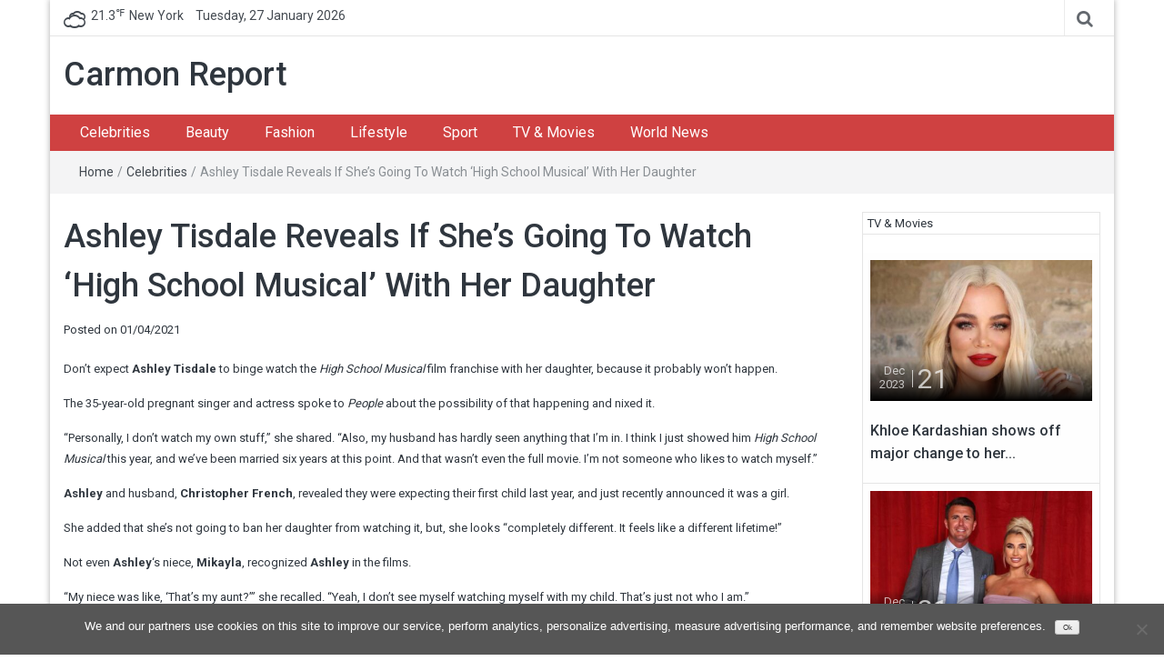

--- FILE ---
content_type: text/html; charset=UTF-8
request_url: https://carmonreport.com/celebrities/ashley-tisdale-reveals-if-shes-going-to-watch-high-school-musical-with-her-daughter/
body_size: 14044
content:
<!DOCTYPE html>
<html lang="en-US">
<head>
	<meta charset="UTF-8">
	<meta http-equiv="X-UA-Compatible" content="IE=edge">
	<meta name="viewport" content="width=device-width, initial-scale=1">
	<link rel="profile" href="https://gmpg.org/xfn/11" />
	<link rel="pingback" href="https://carmonreport.com/xmlrpc.php">
	<meta name='robots' content='index, follow, max-image-preview:large, max-snippet:-1, max-video-preview:-1' />

	<!-- This site is optimized with the Yoast SEO plugin v22.6 - https://yoast.com/wordpress/plugins/seo/ -->
	<title>Ashley Tisdale Reveals If She&#8217;s Going To Watch &#8216;High School Musical&#8217; With Her Daughter - Carmon Report</title>
	<link rel="canonical" href="https://carmonreport.com/celebrities/ashley-tisdale-reveals-if-shes-going-to-watch-high-school-musical-with-her-daughter/" />
	<meta property="og:locale" content="en_US" />
	<meta property="og:type" content="article" />
	<meta property="og:title" content="Ashley Tisdale Reveals If She&#8217;s Going To Watch &#8216;High School Musical&#8217; With Her Daughter - Carmon Report" />
	<meta property="og:description" content="Don&#8217;t expect Ashley Tisdale to binge watch the High School Musical film franchise with her daughter, because it probably won&#8217;t happen. The 35-year-old pregnant singer and actress spoke to People about the possibility of that happening and nixed it. &#8220;Personally,..." />
	<meta property="og:url" content="https://carmonreport.com/celebrities/ashley-tisdale-reveals-if-shes-going-to-watch-high-school-musical-with-her-daughter/" />
	<meta property="og:site_name" content="Carmon Report" />
	<meta property="article:published_time" content="2021-01-04T19:41:26+00:00" />
	<meta name="author" content="Etta" />
	<meta name="twitter:card" content="summary_large_image" />
	<meta name="twitter:label1" content="Written by" />
	<meta name="twitter:data1" content="Etta" />
	<meta name="twitter:label2" content="Est. reading time" />
	<meta name="twitter:data2" content="1 minute" />
	<script type="application/ld+json" class="yoast-schema-graph">{"@context":"https://schema.org","@graph":[{"@type":"WebPage","@id":"https://carmonreport.com/celebrities/ashley-tisdale-reveals-if-shes-going-to-watch-high-school-musical-with-her-daughter/","url":"https://carmonreport.com/celebrities/ashley-tisdale-reveals-if-shes-going-to-watch-high-school-musical-with-her-daughter/","name":"Ashley Tisdale Reveals If She&#8217;s Going To Watch &#8216;High School Musical&#8217; With Her Daughter - Carmon Report","isPartOf":{"@id":"https://carmonreport.com/#website"},"primaryImageOfPage":{"@id":"https://carmonreport.com/celebrities/ashley-tisdale-reveals-if-shes-going-to-watch-high-school-musical-with-her-daughter/#primaryimage"},"image":{"@id":"https://carmonreport.com/celebrities/ashley-tisdale-reveals-if-shes-going-to-watch-high-school-musical-with-her-daughter/#primaryimage"},"thumbnailUrl":"https://carmonreport.com/wp-content/uploads/2021/01/ccelebritiestisdale-hsm.jpg","datePublished":"2021-01-04T19:41:26+00:00","dateModified":"2021-01-04T19:41:26+00:00","author":{"@id":"https://carmonreport.com/#/schema/person/74db1979fe71b5ea01513ec1ce5bc609"},"breadcrumb":{"@id":"https://carmonreport.com/celebrities/ashley-tisdale-reveals-if-shes-going-to-watch-high-school-musical-with-her-daughter/#breadcrumb"},"inLanguage":"en-US","potentialAction":[{"@type":"ReadAction","target":["https://carmonreport.com/celebrities/ashley-tisdale-reveals-if-shes-going-to-watch-high-school-musical-with-her-daughter/"]}]},{"@type":"ImageObject","inLanguage":"en-US","@id":"https://carmonreport.com/celebrities/ashley-tisdale-reveals-if-shes-going-to-watch-high-school-musical-with-her-daughter/#primaryimage","url":"https://carmonreport.com/wp-content/uploads/2021/01/ccelebritiestisdale-hsm.jpg","contentUrl":"https://carmonreport.com/wp-content/uploads/2021/01/ccelebritiestisdale-hsm.jpg","width":1025,"height":552},{"@type":"BreadcrumbList","@id":"https://carmonreport.com/celebrities/ashley-tisdale-reveals-if-shes-going-to-watch-high-school-musical-with-her-daughter/#breadcrumb","itemListElement":[{"@type":"ListItem","position":1,"name":"Home","item":"https://carmonreport.com/"},{"@type":"ListItem","position":2,"name":"Celebrities","item":"https://carmonreport.com/category/celebrities/"},{"@type":"ListItem","position":3,"name":"Ashley Tisdale Reveals If She&#8217;s Going To Watch &#8216;High School Musical&#8217; With Her Daughter"}]},{"@type":"WebSite","@id":"https://carmonreport.com/#website","url":"https://carmonreport.com/","name":"Carmon Report","description":"","potentialAction":[{"@type":"SearchAction","target":{"@type":"EntryPoint","urlTemplate":"https://carmonreport.com/?s={search_term_string}"},"query-input":"required name=search_term_string"}],"inLanguage":"en-US"},{"@type":"Person","@id":"https://carmonreport.com/#/schema/person/74db1979fe71b5ea01513ec1ce5bc609","name":"Etta","image":{"@type":"ImageObject","inLanguage":"en-US","@id":"https://carmonreport.com/#/schema/person/image/","url":"https://secure.gravatar.com/avatar/d7cef2e0d8d634cb49d54f7c48b549a1?s=96&d=mm&r=g","contentUrl":"https://secure.gravatar.com/avatar/d7cef2e0d8d634cb49d54f7c48b549a1?s=96&d=mm&r=g","caption":"Etta"}}]}</script>
	<!-- / Yoast SEO plugin. -->


<link rel='dns-prefetch' href='//fonts.googleapis.com' />
<link rel="alternate" type="application/rss+xml" title="Carmon Report &raquo; Feed" href="https://carmonreport.com/feed/" />
<link rel="alternate" type="application/rss+xml" title="Carmon Report &raquo; Comments Feed" href="https://carmonreport.com/comments/feed/" />
<script type="text/javascript">
window._wpemojiSettings = {"baseUrl":"https:\/\/s.w.org\/images\/core\/emoji\/14.0.0\/72x72\/","ext":".png","svgUrl":"https:\/\/s.w.org\/images\/core\/emoji\/14.0.0\/svg\/","svgExt":".svg","source":{"concatemoji":"https:\/\/carmonreport.com\/wp-includes\/js\/wp-emoji-release.min.js?ver=76f6aa8e25cc39d92f7cc4c9ea95b220"}};
/*! This file is auto-generated */
!function(i,n){var o,s,e;function c(e){try{var t={supportTests:e,timestamp:(new Date).valueOf()};sessionStorage.setItem(o,JSON.stringify(t))}catch(e){}}function p(e,t,n){e.clearRect(0,0,e.canvas.width,e.canvas.height),e.fillText(t,0,0);var t=new Uint32Array(e.getImageData(0,0,e.canvas.width,e.canvas.height).data),r=(e.clearRect(0,0,e.canvas.width,e.canvas.height),e.fillText(n,0,0),new Uint32Array(e.getImageData(0,0,e.canvas.width,e.canvas.height).data));return t.every(function(e,t){return e===r[t]})}function u(e,t,n){switch(t){case"flag":return n(e,"\ud83c\udff3\ufe0f\u200d\u26a7\ufe0f","\ud83c\udff3\ufe0f\u200b\u26a7\ufe0f")?!1:!n(e,"\ud83c\uddfa\ud83c\uddf3","\ud83c\uddfa\u200b\ud83c\uddf3")&&!n(e,"\ud83c\udff4\udb40\udc67\udb40\udc62\udb40\udc65\udb40\udc6e\udb40\udc67\udb40\udc7f","\ud83c\udff4\u200b\udb40\udc67\u200b\udb40\udc62\u200b\udb40\udc65\u200b\udb40\udc6e\u200b\udb40\udc67\u200b\udb40\udc7f");case"emoji":return!n(e,"\ud83e\udef1\ud83c\udffb\u200d\ud83e\udef2\ud83c\udfff","\ud83e\udef1\ud83c\udffb\u200b\ud83e\udef2\ud83c\udfff")}return!1}function f(e,t,n){var r="undefined"!=typeof WorkerGlobalScope&&self instanceof WorkerGlobalScope?new OffscreenCanvas(300,150):i.createElement("canvas"),a=r.getContext("2d",{willReadFrequently:!0}),o=(a.textBaseline="top",a.font="600 32px Arial",{});return e.forEach(function(e){o[e]=t(a,e,n)}),o}function t(e){var t=i.createElement("script");t.src=e,t.defer=!0,i.head.appendChild(t)}"undefined"!=typeof Promise&&(o="wpEmojiSettingsSupports",s=["flag","emoji"],n.supports={everything:!0,everythingExceptFlag:!0},e=new Promise(function(e){i.addEventListener("DOMContentLoaded",e,{once:!0})}),new Promise(function(t){var n=function(){try{var e=JSON.parse(sessionStorage.getItem(o));if("object"==typeof e&&"number"==typeof e.timestamp&&(new Date).valueOf()<e.timestamp+604800&&"object"==typeof e.supportTests)return e.supportTests}catch(e){}return null}();if(!n){if("undefined"!=typeof Worker&&"undefined"!=typeof OffscreenCanvas&&"undefined"!=typeof URL&&URL.createObjectURL&&"undefined"!=typeof Blob)try{var e="postMessage("+f.toString()+"("+[JSON.stringify(s),u.toString(),p.toString()].join(",")+"));",r=new Blob([e],{type:"text/javascript"}),a=new Worker(URL.createObjectURL(r),{name:"wpTestEmojiSupports"});return void(a.onmessage=function(e){c(n=e.data),a.terminate(),t(n)})}catch(e){}c(n=f(s,u,p))}t(n)}).then(function(e){for(var t in e)n.supports[t]=e[t],n.supports.everything=n.supports.everything&&n.supports[t],"flag"!==t&&(n.supports.everythingExceptFlag=n.supports.everythingExceptFlag&&n.supports[t]);n.supports.everythingExceptFlag=n.supports.everythingExceptFlag&&!n.supports.flag,n.DOMReady=!1,n.readyCallback=function(){n.DOMReady=!0}}).then(function(){return e}).then(function(){var e;n.supports.everything||(n.readyCallback(),(e=n.source||{}).concatemoji?t(e.concatemoji):e.wpemoji&&e.twemoji&&(t(e.twemoji),t(e.wpemoji)))}))}((window,document),window._wpemojiSettings);
</script>
<style type="text/css">
img.wp-smiley,
img.emoji {
	display: inline !important;
	border: none !important;
	box-shadow: none !important;
	height: 1em !important;
	width: 1em !important;
	margin: 0 0.07em !important;
	vertical-align: -0.1em !important;
	background: none !important;
	padding: 0 !important;
}
</style>
	<link rel='stylesheet' id='wp-block-library-css' href='https://carmonreport.com/wp-includes/css/dist/block-library/style.min.css?ver=76f6aa8e25cc39d92f7cc4c9ea95b220' type='text/css' media='all' />
<style id='classic-theme-styles-inline-css' type='text/css'>
/*! This file is auto-generated */
.wp-block-button__link{color:#fff;background-color:#32373c;border-radius:9999px;box-shadow:none;text-decoration:none;padding:calc(.667em + 2px) calc(1.333em + 2px);font-size:1.125em}.wp-block-file__button{background:#32373c;color:#fff;text-decoration:none}
</style>
<style id='global-styles-inline-css' type='text/css'>
body{--wp--preset--color--black: #000000;--wp--preset--color--cyan-bluish-gray: #abb8c3;--wp--preset--color--white: #ffffff;--wp--preset--color--pale-pink: #f78da7;--wp--preset--color--vivid-red: #cf2e2e;--wp--preset--color--luminous-vivid-orange: #ff6900;--wp--preset--color--luminous-vivid-amber: #fcb900;--wp--preset--color--light-green-cyan: #7bdcb5;--wp--preset--color--vivid-green-cyan: #00d084;--wp--preset--color--pale-cyan-blue: #8ed1fc;--wp--preset--color--vivid-cyan-blue: #0693e3;--wp--preset--color--vivid-purple: #9b51e0;--wp--preset--gradient--vivid-cyan-blue-to-vivid-purple: linear-gradient(135deg,rgba(6,147,227,1) 0%,rgb(155,81,224) 100%);--wp--preset--gradient--light-green-cyan-to-vivid-green-cyan: linear-gradient(135deg,rgb(122,220,180) 0%,rgb(0,208,130) 100%);--wp--preset--gradient--luminous-vivid-amber-to-luminous-vivid-orange: linear-gradient(135deg,rgba(252,185,0,1) 0%,rgba(255,105,0,1) 100%);--wp--preset--gradient--luminous-vivid-orange-to-vivid-red: linear-gradient(135deg,rgba(255,105,0,1) 0%,rgb(207,46,46) 100%);--wp--preset--gradient--very-light-gray-to-cyan-bluish-gray: linear-gradient(135deg,rgb(238,238,238) 0%,rgb(169,184,195) 100%);--wp--preset--gradient--cool-to-warm-spectrum: linear-gradient(135deg,rgb(74,234,220) 0%,rgb(151,120,209) 20%,rgb(207,42,186) 40%,rgb(238,44,130) 60%,rgb(251,105,98) 80%,rgb(254,248,76) 100%);--wp--preset--gradient--blush-light-purple: linear-gradient(135deg,rgb(255,206,236) 0%,rgb(152,150,240) 100%);--wp--preset--gradient--blush-bordeaux: linear-gradient(135deg,rgb(254,205,165) 0%,rgb(254,45,45) 50%,rgb(107,0,62) 100%);--wp--preset--gradient--luminous-dusk: linear-gradient(135deg,rgb(255,203,112) 0%,rgb(199,81,192) 50%,rgb(65,88,208) 100%);--wp--preset--gradient--pale-ocean: linear-gradient(135deg,rgb(255,245,203) 0%,rgb(182,227,212) 50%,rgb(51,167,181) 100%);--wp--preset--gradient--electric-grass: linear-gradient(135deg,rgb(202,248,128) 0%,rgb(113,206,126) 100%);--wp--preset--gradient--midnight: linear-gradient(135deg,rgb(2,3,129) 0%,rgb(40,116,252) 100%);--wp--preset--font-size--small: 13px;--wp--preset--font-size--medium: 20px;--wp--preset--font-size--large: 36px;--wp--preset--font-size--x-large: 42px;--wp--preset--spacing--20: 0.44rem;--wp--preset--spacing--30: 0.67rem;--wp--preset--spacing--40: 1rem;--wp--preset--spacing--50: 1.5rem;--wp--preset--spacing--60: 2.25rem;--wp--preset--spacing--70: 3.38rem;--wp--preset--spacing--80: 5.06rem;--wp--preset--shadow--natural: 6px 6px 9px rgba(0, 0, 0, 0.2);--wp--preset--shadow--deep: 12px 12px 50px rgba(0, 0, 0, 0.4);--wp--preset--shadow--sharp: 6px 6px 0px rgba(0, 0, 0, 0.2);--wp--preset--shadow--outlined: 6px 6px 0px -3px rgba(255, 255, 255, 1), 6px 6px rgba(0, 0, 0, 1);--wp--preset--shadow--crisp: 6px 6px 0px rgba(0, 0, 0, 1);}:where(.is-layout-flex){gap: 0.5em;}:where(.is-layout-grid){gap: 0.5em;}body .is-layout-flow > .alignleft{float: left;margin-inline-start: 0;margin-inline-end: 2em;}body .is-layout-flow > .alignright{float: right;margin-inline-start: 2em;margin-inline-end: 0;}body .is-layout-flow > .aligncenter{margin-left: auto !important;margin-right: auto !important;}body .is-layout-constrained > .alignleft{float: left;margin-inline-start: 0;margin-inline-end: 2em;}body .is-layout-constrained > .alignright{float: right;margin-inline-start: 2em;margin-inline-end: 0;}body .is-layout-constrained > .aligncenter{margin-left: auto !important;margin-right: auto !important;}body .is-layout-constrained > :where(:not(.alignleft):not(.alignright):not(.alignfull)){max-width: var(--wp--style--global--content-size);margin-left: auto !important;margin-right: auto !important;}body .is-layout-constrained > .alignwide{max-width: var(--wp--style--global--wide-size);}body .is-layout-flex{display: flex;}body .is-layout-flex{flex-wrap: wrap;align-items: center;}body .is-layout-flex > *{margin: 0;}body .is-layout-grid{display: grid;}body .is-layout-grid > *{margin: 0;}:where(.wp-block-columns.is-layout-flex){gap: 2em;}:where(.wp-block-columns.is-layout-grid){gap: 2em;}:where(.wp-block-post-template.is-layout-flex){gap: 1.25em;}:where(.wp-block-post-template.is-layout-grid){gap: 1.25em;}.has-black-color{color: var(--wp--preset--color--black) !important;}.has-cyan-bluish-gray-color{color: var(--wp--preset--color--cyan-bluish-gray) !important;}.has-white-color{color: var(--wp--preset--color--white) !important;}.has-pale-pink-color{color: var(--wp--preset--color--pale-pink) !important;}.has-vivid-red-color{color: var(--wp--preset--color--vivid-red) !important;}.has-luminous-vivid-orange-color{color: var(--wp--preset--color--luminous-vivid-orange) !important;}.has-luminous-vivid-amber-color{color: var(--wp--preset--color--luminous-vivid-amber) !important;}.has-light-green-cyan-color{color: var(--wp--preset--color--light-green-cyan) !important;}.has-vivid-green-cyan-color{color: var(--wp--preset--color--vivid-green-cyan) !important;}.has-pale-cyan-blue-color{color: var(--wp--preset--color--pale-cyan-blue) !important;}.has-vivid-cyan-blue-color{color: var(--wp--preset--color--vivid-cyan-blue) !important;}.has-vivid-purple-color{color: var(--wp--preset--color--vivid-purple) !important;}.has-black-background-color{background-color: var(--wp--preset--color--black) !important;}.has-cyan-bluish-gray-background-color{background-color: var(--wp--preset--color--cyan-bluish-gray) !important;}.has-white-background-color{background-color: var(--wp--preset--color--white) !important;}.has-pale-pink-background-color{background-color: var(--wp--preset--color--pale-pink) !important;}.has-vivid-red-background-color{background-color: var(--wp--preset--color--vivid-red) !important;}.has-luminous-vivid-orange-background-color{background-color: var(--wp--preset--color--luminous-vivid-orange) !important;}.has-luminous-vivid-amber-background-color{background-color: var(--wp--preset--color--luminous-vivid-amber) !important;}.has-light-green-cyan-background-color{background-color: var(--wp--preset--color--light-green-cyan) !important;}.has-vivid-green-cyan-background-color{background-color: var(--wp--preset--color--vivid-green-cyan) !important;}.has-pale-cyan-blue-background-color{background-color: var(--wp--preset--color--pale-cyan-blue) !important;}.has-vivid-cyan-blue-background-color{background-color: var(--wp--preset--color--vivid-cyan-blue) !important;}.has-vivid-purple-background-color{background-color: var(--wp--preset--color--vivid-purple) !important;}.has-black-border-color{border-color: var(--wp--preset--color--black) !important;}.has-cyan-bluish-gray-border-color{border-color: var(--wp--preset--color--cyan-bluish-gray) !important;}.has-white-border-color{border-color: var(--wp--preset--color--white) !important;}.has-pale-pink-border-color{border-color: var(--wp--preset--color--pale-pink) !important;}.has-vivid-red-border-color{border-color: var(--wp--preset--color--vivid-red) !important;}.has-luminous-vivid-orange-border-color{border-color: var(--wp--preset--color--luminous-vivid-orange) !important;}.has-luminous-vivid-amber-border-color{border-color: var(--wp--preset--color--luminous-vivid-amber) !important;}.has-light-green-cyan-border-color{border-color: var(--wp--preset--color--light-green-cyan) !important;}.has-vivid-green-cyan-border-color{border-color: var(--wp--preset--color--vivid-green-cyan) !important;}.has-pale-cyan-blue-border-color{border-color: var(--wp--preset--color--pale-cyan-blue) !important;}.has-vivid-cyan-blue-border-color{border-color: var(--wp--preset--color--vivid-cyan-blue) !important;}.has-vivid-purple-border-color{border-color: var(--wp--preset--color--vivid-purple) !important;}.has-vivid-cyan-blue-to-vivid-purple-gradient-background{background: var(--wp--preset--gradient--vivid-cyan-blue-to-vivid-purple) !important;}.has-light-green-cyan-to-vivid-green-cyan-gradient-background{background: var(--wp--preset--gradient--light-green-cyan-to-vivid-green-cyan) !important;}.has-luminous-vivid-amber-to-luminous-vivid-orange-gradient-background{background: var(--wp--preset--gradient--luminous-vivid-amber-to-luminous-vivid-orange) !important;}.has-luminous-vivid-orange-to-vivid-red-gradient-background{background: var(--wp--preset--gradient--luminous-vivid-orange-to-vivid-red) !important;}.has-very-light-gray-to-cyan-bluish-gray-gradient-background{background: var(--wp--preset--gradient--very-light-gray-to-cyan-bluish-gray) !important;}.has-cool-to-warm-spectrum-gradient-background{background: var(--wp--preset--gradient--cool-to-warm-spectrum) !important;}.has-blush-light-purple-gradient-background{background: var(--wp--preset--gradient--blush-light-purple) !important;}.has-blush-bordeaux-gradient-background{background: var(--wp--preset--gradient--blush-bordeaux) !important;}.has-luminous-dusk-gradient-background{background: var(--wp--preset--gradient--luminous-dusk) !important;}.has-pale-ocean-gradient-background{background: var(--wp--preset--gradient--pale-ocean) !important;}.has-electric-grass-gradient-background{background: var(--wp--preset--gradient--electric-grass) !important;}.has-midnight-gradient-background{background: var(--wp--preset--gradient--midnight) !important;}.has-small-font-size{font-size: var(--wp--preset--font-size--small) !important;}.has-medium-font-size{font-size: var(--wp--preset--font-size--medium) !important;}.has-large-font-size{font-size: var(--wp--preset--font-size--large) !important;}.has-x-large-font-size{font-size: var(--wp--preset--font-size--x-large) !important;}
.wp-block-navigation a:where(:not(.wp-element-button)){color: inherit;}
:where(.wp-block-post-template.is-layout-flex){gap: 1.25em;}:where(.wp-block-post-template.is-layout-grid){gap: 1.25em;}
:where(.wp-block-columns.is-layout-flex){gap: 2em;}:where(.wp-block-columns.is-layout-grid){gap: 2em;}
.wp-block-pullquote{font-size: 1.5em;line-height: 1.6;}
</style>
<link rel='stylesheet' id='cookie-notice-front-css' href='https://carmonreport.com/wp-content/plugins/cookie-notice/css/front.min.css?ver=2.5.11' type='text/css' media='all' />
<link rel='stylesheet' id='bootstrap-css' href='https://carmonreport.com/wp-content/themes/easymag/css/bootstrap.min.css?ver=3.3.5' type='text/css' media='' />
<link rel='stylesheet' id='font-awesome-css' href='https://carmonreport.com/wp-content/themes/easymag/css/font-awesome.min.css?ver=4.4.0' type='text/css' media='' />
<link rel='stylesheet' id='meteocons-font-css' href='https://carmonreport.com/wp-content/themes/easymag/fonts/meteocons-font/stylesheet.css?ver=4.4.0' type='text/css' media='' />
<link rel='stylesheet' id='swiper-css' href='https://carmonreport.com/wp-content/themes/easymag/css/swiper.min.css?ver=3.2.5' type='text/css' media='' />
<link rel='stylesheet' id='easymag-roboto-css' href='//fonts.googleapis.com/css?family=Roboto%3A400%2C300%2C500%2C700%2C900&#038;ver=6.3.7' type='text/css' media='all' />
<link rel='stylesheet' id='easymag-style-css' href='https://carmonreport.com/wp-content/themes/easymag/style.css?ver=76f6aa8e25cc39d92f7cc4c9ea95b220' type='text/css' media='all' />
<style id='easymag-style-inline-css' type='text/css'>

	body {
		font-size: 13px;
	}
	
	.dt-news-layout1 .dt-news-post-img .fa,
	.dt-news-layout-half .dt-news-post-img .fa,
	.dt-sidebar-news .dt-news-post-img .fa,
	.dt-related-posts .dt-news-post-img .fa,
	.dt-category-posts .dt-news-post-img .fa,
	#back-to-top:hover {
		background: rgb(0,0,0);
	}
	
	.dt-menu-bar,
	.dt-main-menu li ul {
		background: #cf4141;
	}
	
	.dt-main-menu li:hover,
	.dt-main-menu li a:hover,
	.dt-main-menu li.current-menu-item > a,
	.dt-nav-md li a:hover,
	.current-menu-item.menu-item-has-children {
		background: #be3434;
		color: #fff;
	}
	.dt-related-posts li { width: calc(33.333333% - 20px); }
</style>
<script id="cookie-notice-front-js-before" type="text/javascript">
var cnArgs = {"ajaxUrl":"https:\/\/carmonreport.com\/wp-admin\/admin-ajax.php","nonce":"545351945a","hideEffect":"fade","position":"bottom","onScroll":false,"onScrollOffset":100,"onClick":false,"cookieName":"cookie_notice_accepted","cookieTime":31536000,"cookieTimeRejected":2592000,"globalCookie":false,"redirection":false,"cache":false,"revokeCookies":false,"revokeCookiesOpt":"automatic"};
</script>
<script type='text/javascript' src='https://carmonreport.com/wp-content/plugins/cookie-notice/js/front.min.js?ver=2.5.11' id='cookie-notice-front-js'></script>
<script type='text/javascript' src='https://carmonreport.com/wp-includes/js/jquery/jquery.min.js?ver=3.7.0' id='jquery-core-js'></script>
<script type='text/javascript' src='https://carmonreport.com/wp-includes/js/jquery/jquery-migrate.min.js?ver=3.4.1' id='jquery-migrate-js'></script>
<script type='text/javascript' src='https://carmonreport.com/wp-content/themes/easymag/js/swiper.jquery.min.js?ver=3.2.5' id='swiper-js'></script>
<link rel="https://api.w.org/" href="https://carmonreport.com/wp-json/" /><link rel="alternate" type="application/json" href="https://carmonreport.com/wp-json/wp/v2/posts/87404" /><link rel="EditURI" type="application/rsd+xml" title="RSD" href="https://carmonreport.com/xmlrpc.php?rsd" />
<link rel="alternate" type="application/json+oembed" href="https://carmonreport.com/wp-json/oembed/1.0/embed?url=https%3A%2F%2Fcarmonreport.com%2Fcelebrities%2Fashley-tisdale-reveals-if-shes-going-to-watch-high-school-musical-with-her-daughter%2F" />
<link rel="alternate" type="text/xml+oembed" href="https://carmonreport.com/wp-json/oembed/1.0/embed?url=https%3A%2F%2Fcarmonreport.com%2Fcelebrities%2Fashley-tisdale-reveals-if-shes-going-to-watch-high-school-musical-with-her-daughter%2F&#038;format=xml" />
<script async src="https://pagead2.googlesyndication.com/pagead/js/adsbygoogle.js?client=ca-pub-1201891205018270"
     crossorigin="anonymous"></script>

<script type="text/javascript">
  window._taboola = window._taboola || [];
  _taboola.push({article:'auto'});
  !function (e, f, u, i) {
    if (!document.getElementById(i)){
      e.async = 1;
      e.src = u;
      e.id = i;
      f.parentNode.insertBefore(e, f);
    }
  }(document.createElement('script'),
  document.getElementsByTagName('script')[0],
  '//cdn.taboola.com/libtrc/clickbaza-usd-network/loader.js',
  'tb_loader_script');
  if(window.performance && typeof window.performance.mark == 'function')
    {window.performance.mark('tbl_ic');}
</script><noscript><style id="rocket-lazyload-nojs-css">.rll-youtube-player, [data-lazy-src]{display:none !important;}</style></noscript></head>
<body data-rsssl=1 class="post-template-default single single-post postid-87404 single-format-standard cookies-not-set group-blog">
	<div class="dt-body-wrap dt-boxed">
					<div class="dt-top-bar">
			<div class="container">
				<div class="row">
					<div class="col-lg-6 col-md-6 col-sm-8 col-xs-7">
						<div class="dt-bar-left">
							                                                        <div class="dt-weather">
                                <p class="weather" title="Clouds"><span class="weather-icon" data-icon="Y"></span>21.3<sub>&#x2109;</sub><span class="city-name">New York</span></p>                            </div><!-- .dt-date -->
                            														<div class="dt-date">
								<p>Tuesday, 27 January 2026</p>
							</div><!-- .dt-date -->
													</div><!-- .dt-bar-left -->
					</div><!-- .col-lg-6 .col-md-6 .col-sm-8 .col-xs-7 -->
					<div class="col-lg-6 col-md-6 col-sm-4 col-xs-5">
						<div class="dt-top-social">
														<span class="dt-search-icon"><a><i class="fa fa-search transition35"></i></a></span>
																				</div><!-- .dt-top-social -->
					</div><!-- .col-lg-6 .col-md-6 .col-sm-4 .col-xs-5 -->
				</div><!-- .row -->
			</div><!-- .container -->
		</div><!-- .dt-top-bar -->
							<div class="dt-search-bar transition35">
				<div class="container">
					<div class="row">
						<div class="col-lg-12 col-md-12">
							<div class="dt-search-wrap">
								<aside id="search-4" class="widget widget_search"><form role="search" method="get" class="search-form" action="https://carmonreport.com/">
				<label>
					<span class="screen-reader-text">Search for:</span>
					<input type="search" class="search-field" placeholder="Search &hellip;" value="" name="s" />
				</label>
				<input type="submit" class="search-submit" value="Search" />
			</form></aside>							</div><!-- .dt-search-wrap -->
						</div><!-- .col-lg-12 .col-md-12 -->
					</div><!-- .row -->
				</div><!-- .container -->
			</div><!-- .dt-search-bar .transition35 -->
						<header class="dt-header">
			<div class="container">
				<div class="row">
					<div class="col-lg-4 col-md-4">
						<div class="dt-logo">
							                                                            <p class="site-title"><a href="https://carmonreport.com/" rel="home">Carmon Report</a></p>
                            								
													</div><!-- .dt-logo -->
					</div><!-- .col-lg-4 .col-md-4 -->
					<div class="col-lg-8 col-md-8">
						<div class="dt-top-ads">
													</div><!-- .dt-top-ads -->
					</div><!-- .col-lg-8 col-md-8 -->
				</div><!-- .row -->
			</div><!-- .container -->
		</header><!-- .dt-header -->
				<nav class="dt-menu-bar dt-sticky">
			<div class="container">
				<div class="row">
					<div class="col-lg-12 col-md-12">
                        <div class="dt-main-menu">
							<div class="menu-menu-container"><ul id="primary-menu" class="dt-nav-menu"><li id="menu-item-19" class="menu-item menu-item-type-taxonomy menu-item-object-category current-post-ancestor current-menu-parent current-post-parent menu-item-19"><a href="https://carmonreport.com/category/celebrities/">Celebrities</a></li>
<li id="menu-item-18" class="menu-item menu-item-type-taxonomy menu-item-object-category menu-item-18"><a href="https://carmonreport.com/category/beauty/">Beauty</a></li>
<li id="menu-item-20" class="menu-item menu-item-type-taxonomy menu-item-object-category menu-item-20"><a href="https://carmonreport.com/category/fashion/">Fashion</a></li>
<li id="menu-item-21" class="menu-item menu-item-type-taxonomy menu-item-object-category menu-item-21"><a href="https://carmonreport.com/category/lifestyle/">Lifestyle</a></li>
<li id="menu-item-22" class="menu-item menu-item-type-taxonomy menu-item-object-category menu-item-22"><a href="https://carmonreport.com/category/sport/">Sport</a></li>
<li id="menu-item-23" class="menu-item menu-item-type-taxonomy menu-item-object-category menu-item-23"><a href="https://carmonreport.com/category/tv-movies/">TV &#038; Movies</a></li>
<li id="menu-item-24" class="menu-item menu-item-type-taxonomy menu-item-object-category menu-item-24"><a href="https://carmonreport.com/category/world-news/">World News</a></li>
</ul></div>                        </div>
						<div class="dt-main-menu-md">
							<div class="row">
								<div class="col-lg-8 col-md-8 col-sm-8 col-xs-8">
									<div class="dt-logo-md">
										<a href="https://carmonreport.com/" rel="home">Carmon Report</a>
									</div><!-- .dt-logo-md -->
								</div><!-- .col-lg-8 .col-md-8 .col-sm-8 .col-xs-8 -->
								<div class="col-lg-4 col-md-4 col-sm-4 col-xs-4">
									<div class="dt-nav-md-trigger">
										<i class="fa fa-bars transition35"></i>
									</div><!-- .transition35 -->
								</div><!-- .col-lg-4 .col-md-4 .col-sm-4. col-xs-4 -->
							</div><!-- .row -->
						</div><!-- .dt-main-menu-md -->
					</div><!-- .col-lg-12 .col-md-12 -->
				</div><!-- .row -->
			</div><!-- .container -->
			<div class="container">
				<div class="row">
					<div class="col-lg-12">
						<div class="dt-nav-md transition35">
							<div class="menu-menu-container"><ul id="primary-menu" class="menu"><li class="menu-item menu-item-type-taxonomy menu-item-object-category current-post-ancestor current-menu-parent current-post-parent menu-item-19"><a href="https://carmonreport.com/category/celebrities/">Celebrities</a><span class="nav-toggle-subarrow"></span></li>
<li class="menu-item menu-item-type-taxonomy menu-item-object-category menu-item-18"><a href="https://carmonreport.com/category/beauty/">Beauty</a><span class="nav-toggle-subarrow"></span></li>
<li class="menu-item menu-item-type-taxonomy menu-item-object-category menu-item-20"><a href="https://carmonreport.com/category/fashion/">Fashion</a><span class="nav-toggle-subarrow"></span></li>
<li class="menu-item menu-item-type-taxonomy menu-item-object-category menu-item-21"><a href="https://carmonreport.com/category/lifestyle/">Lifestyle</a><span class="nav-toggle-subarrow"></span></li>
<li class="menu-item menu-item-type-taxonomy menu-item-object-category menu-item-22"><a href="https://carmonreport.com/category/sport/">Sport</a><span class="nav-toggle-subarrow"></span></li>
<li class="menu-item menu-item-type-taxonomy menu-item-object-category menu-item-23"><a href="https://carmonreport.com/category/tv-movies/">TV &#038; Movies</a><span class="nav-toggle-subarrow"></span></li>
<li class="menu-item menu-item-type-taxonomy menu-item-object-category menu-item-24"><a href="https://carmonreport.com/category/world-news/">World News</a><span class="nav-toggle-subarrow"></span></li>
</ul></div>						</div><!-- .dt-nav-md .transition35 -->
					</div><!-- .col-lg-12 -->
				</div><!-- .row -->
			</div><!-- .container -->
		</nav><!-- .dt-menu-bar -->
					<div class="dt-breadcrumbs">
				<div class="container">
					<div class="row">
						<div class="col-lg-12 col-md-12">
							<ul id="dt_breadcrumbs"><li><a href="https://carmonreport.com">Home</a></li><li class="separator"> / </li><li><a href="https://carmonreport.com/category/celebrities/" rel="category tag">Celebrities</a></li><li class="separator"> / </li><li>Ashley Tisdale Reveals If She&#8217;s Going To Watch &#8216;High School Musical&#8217; With Her Daughter</li></ul>						</div><!-- .col-lg-12 -->
					</div><!-- .row-->
				</div><!-- .container-->
			</div>
			<div class="dt-default-single-page">
		<div class="container">
			<div class="row">
				<div class="col-lg-9 col-md-9">
					<main id="main" class="site-main" role="main">
													<article id="post-87404" class="post-87404 post type-post status-publish format-standard has-post-thumbnail hentry category-celebrities">
	<header class="entry-header">
		<h1 class="entry-title">Ashley Tisdale Reveals If She&#8217;s Going To Watch &#8216;High School Musical&#8217; With Her Daughter</h1>		<div class="entry-meta">
			<span class="posted-on">Posted on <a href="https://carmonreport.com/celebrities/ashley-tisdale-reveals-if-shes-going-to-watch-high-school-musical-with-her-daughter/" rel="bookmark"><time class="entry-date published updated" datetime="2021-01-04T19:41:26+00:00">01/04/2021</time></a></span><span class="byline"> </span>		</div><!-- .entry-meta -->
	</header><!-- .entry-header -->
	<div class="entry-content">
		<p>Don&#8217;t expect <strong>Ashley Tisdale</strong> to binge watch the<em> High School Musical </em>film franchise with her daughter, because it probably won&#8217;t happen.</p>
<p>The 35-year-old pregnant singer and actress spoke to <em>People </em>about the possibility of that happening and nixed it.</p>
<p>&#8220;Personally, I don&#8217;t watch my own stuff,&#8221; she shared. &#8220;Also, my husband has hardly seen anything that I&#8217;m in. I think I just showed him <em>High School Musical</em> this year, and we&#8217;ve been married six years at this point. And that wasn&#8217;t even the full movie. I&#8217;m not someone who likes to watch myself.&#8221;</p>
<p><strong>Ashley </strong>and husband, <strong>Christopher French</strong>, revealed they were expecting their first child last year, and just recently announced it was a girl.</p>
<p>She added that she&#8217;s not going to ban her daughter from watching it, but, she looks &#8220;completely different. It feels like a different lifetime!&#8221;</p>
<p>Not even <strong>Ashley</strong>&#8216;s niece, <strong>Mikayla</strong>, recognized <strong>Ashley </strong>in the films.</p>
<p>&#8220;My niece was like, &#8216;That&#8217;s my aunt?&#8217;&#8221; she recalled. &#8220;Yeah, I don&#8217;t see myself watching myself with my child. That&#8217;s just not who I am.&#8221;</p>
<p><strong>Ashley </strong>can next be seen as a judge on<em> The Masked Dancer</em>, airing on Fox. Check out the teaser here!</p>
<p>Source: <a href="http://www.justjared.com/2021/01/04/ashley-tisdale-reveals-if-shes-going-to-watch-high-school-musical-with-her-daughter/" target="_blank" rel="noopener noreferrer">Read Full Article</a></p>
<div class='code-block code-block-5' style='margin: 8px auto; text-align: center; display: block; clear: both;'>
<div id="taboola-below-article-thumbnails"></div>
<script type="text/javascript">
  window._taboola = window._taboola || [];
  _taboola.push({
    mode: 'alternating-thumbnails-a',
    container: 'taboola-below-article-thumbnails',
    placement: 'Below Article Thumbnails',
    target_type: 'mix'
  });
</script></div>
<!-- CONTENT END 2 -->
			</div><!-- .entry-content -->
	<footer class="entry-footer">
		<span class="cat-links">Posted in <a href="https://carmonreport.com/category/celebrities/" rel="category tag">Celebrities</a></span>	</footer><!-- .entry-footer -->
				<div class="dt-news-layout-wrap dt-related-posts">
		<div>Related posts</div>
		<ul>
								<li class="dt-news-post">
						<figure class="dt-news-post-img">
							<a href="https://carmonreport.com/celebrities/rihanna-says-shes-feeling-great-but-tired-amid-pregnancy-im-not-used-to-it/" title="Rihanna Says She’s Feeling ‘Great’ But ‘Tired’ Amid Pregnancy: ‘I’m Not Used To It’"><img width="410" height="260" src="data:image/svg+xml,%3Csvg%20xmlns='http://www.w3.org/2000/svg'%20viewBox='0%200%20410%20260'%3E%3C/svg%3E" class="attachment-dt-featured-post-medium size-dt-featured-post-medium wp-post-image" alt="Rihanna Says She’s Feeling ‘Great’ But ‘Tired’ Amid Pregnancy: ‘I’m Not Used To It’" decoding="async" title="Rihanna Says She’s Feeling ‘Great’ But ‘Tired’ Amid Pregnancy: ‘I’m Not Used To It’" fetchpriority="high" data-lazy-src="https://carmonreport.com/wp-content/uploads/2022/02/Rihanna-Says-Shes-Feeling-‘Great-But-‘Tired-Amid-Pregnancy-‘Im-Not-Used-To-It-410x260.jpg" /><noscript><img width="410" height="260" src="https://carmonreport.com/wp-content/uploads/2022/02/Rihanna-Says-Shes-Feeling-‘Great-But-‘Tired-Amid-Pregnancy-‘Im-Not-Used-To-It-410x260.jpg" class="attachment-dt-featured-post-medium size-dt-featured-post-medium wp-post-image" alt="Rihanna Says She’s Feeling ‘Great’ But ‘Tired’ Amid Pregnancy: ‘I’m Not Used To It’" decoding="async" title="Rihanna Says She’s Feeling ‘Great’ But ‘Tired’ Amid Pregnancy: ‘I’m Not Used To It’" fetchpriority="high" /></noscript></a>							<a href="https://carmonreport.com/celebrities/rihanna-says-shes-feeling-great-but-tired-amid-pregnancy-im-not-used-to-it/" rel="bookmark"><span class="transition35"><i class="fa fa-search transition35"></i></span></a>
						</figure>
						<h3><a href="https://carmonreport.com/celebrities/rihanna-says-shes-feeling-great-but-tired-amid-pregnancy-im-not-used-to-it/" rel="bookmark" title="Rihanna Says She’s Feeling ‘Great’ But ‘Tired’ Amid Pregnancy: ‘I’m Not Used To It’">Rihanna Says She’s Feeling ‘Great’ But ‘Tired’ Amid Pregnancy: ‘I’m Not Used To It’</a></h3>
					</li>
								<li class="dt-news-post">
						<figure class="dt-news-post-img">
							<a href="https://carmonreport.com/celebrities/halsey-hints-at-going-mia-due-to-chronic-illness/" title="Halsey Hints at Going &#8216;MIA&#8217; Due to &#8216;Chronic Illness&#8217;"><img width="410" height="260" src="data:image/svg+xml,%3Csvg%20xmlns='http://www.w3.org/2000/svg'%20viewBox='0%200%20410%20260'%3E%3C/svg%3E" class="attachment-dt-featured-post-medium size-dt-featured-post-medium wp-post-image" alt="Halsey Hints at Going &#8216;MIA&#8217; Due to &#8216;Chronic Illness&#8217;" decoding="async" title="Halsey Hints at Going &#8216;MIA&#8217; Due to &#8216;Chronic Illness&#8217;" data-lazy-src="https://carmonreport.com/wp-content/uploads/2022/04/Halsey-Hints-at-Going-MIA-Due-to-Chronic-Illness-410x260.jpg" /><noscript><img width="410" height="260" src="https://carmonreport.com/wp-content/uploads/2022/04/Halsey-Hints-at-Going-MIA-Due-to-Chronic-Illness-410x260.jpg" class="attachment-dt-featured-post-medium size-dt-featured-post-medium wp-post-image" alt="Halsey Hints at Going &#8216;MIA&#8217; Due to &#8216;Chronic Illness&#8217;" decoding="async" title="Halsey Hints at Going &#8216;MIA&#8217; Due to &#8216;Chronic Illness&#8217;" /></noscript></a>							<a href="https://carmonreport.com/celebrities/halsey-hints-at-going-mia-due-to-chronic-illness/" rel="bookmark"><span class="transition35"><i class="fa fa-search transition35"></i></span></a>
						</figure>
						<h3><a href="https://carmonreport.com/celebrities/halsey-hints-at-going-mia-due-to-chronic-illness/" rel="bookmark" title="Halsey Hints at Going &#8216;MIA&#8217; Due to &#8216;Chronic Illness&#8217;">Halsey Hints at Going &#8216;MIA&#8217; Due to &#8216;Chronic Illness&#8217;</a></h3>
					</li>
								<li class="dt-news-post">
						<figure class="dt-news-post-img">
							<a href="https://carmonreport.com/celebrities/shaquille-oneal-makes-surprise-video-for-fan-at-bar-mitzvah/" title="Shaquille O&#039;Neal Makes Surprise Video For Fan At Bar Mitzvah"><img width="410" height="260" src="data:image/svg+xml,%3Csvg%20xmlns='http://www.w3.org/2000/svg'%20viewBox='0%200%20410%20260'%3E%3C/svg%3E" class="attachment-dt-featured-post-medium size-dt-featured-post-medium wp-post-image" alt="Shaquille O&#039;Neal Makes Surprise Video For Fan At Bar Mitzvah" decoding="async" title="Shaquille O&#039;Neal Makes Surprise Video For Fan At Bar Mitzvah" data-lazy-src="https://carmonreport.com/wp-content/uploads/2021/08/Shaquille-ONeal-Makes-Surprise-Video-For-Fan-At-Bar-Mitzvah-410x260.jpg" /><noscript><img width="410" height="260" src="https://carmonreport.com/wp-content/uploads/2021/08/Shaquille-ONeal-Makes-Surprise-Video-For-Fan-At-Bar-Mitzvah-410x260.jpg" class="attachment-dt-featured-post-medium size-dt-featured-post-medium wp-post-image" alt="Shaquille O&#039;Neal Makes Surprise Video For Fan At Bar Mitzvah" decoding="async" title="Shaquille O&#039;Neal Makes Surprise Video For Fan At Bar Mitzvah" /></noscript></a>							<a href="https://carmonreport.com/celebrities/shaquille-oneal-makes-surprise-video-for-fan-at-bar-mitzvah/" rel="bookmark"><span class="transition35"><i class="fa fa-search transition35"></i></span></a>
						</figure>
						<h3><a href="https://carmonreport.com/celebrities/shaquille-oneal-makes-surprise-video-for-fan-at-bar-mitzvah/" rel="bookmark" title="Shaquille O&#039;Neal Makes Surprise Video For Fan At Bar Mitzvah">Shaquille O&#039;Neal Makes Surprise Video For Fan At Bar Mitzvah</a></h3>
					</li>
						<div class="clearfix"></div>
		</ul>
	</div>
		</article><!-- #post-## -->
							
	<nav class="navigation post-navigation" aria-label="Posts">
		<h2 class="screen-reader-text">Post navigation</h2>
		<div class="nav-links"><div class="nav-previous"><a href="https://carmonreport.com/celebrities/olivia-wilde-and-harry-styles-hold-hands-spark-dating-rumors/" rel="prev">Olivia Wilde and Harry Styles Hold Hands, Spark Dating Rumors</a></div><div class="nav-next"><a href="https://carmonreport.com/lifestyle/why-did-harry-styles-wear-a-robe-to-his-friend-jeff-azoffs-wedding/" rel="next">Why did Harry Styles wear a robe to his friend Jeff Azoff&#8217;s wedding?</a></div></div>
	</nav>																		</main><!-- #main -->
				</div><!-- .col-lg-9 -->
				<div class="col-lg-3 col-md-3">
					<div id="secondary" class="widget-area dt-sidebar" role="complementary">
	        <div class="dt-news-list-2">
            <div class="news-layout-tabs dt-news-layout-wrap" data-ajax="https://carmonreport.com/wp-admin/admin-ajax.php" data-instance="{&quot;category&quot;:&quot;7&quot;,&quot;random_posts&quot;:null,&quot;no_of_posts&quot;:&quot;2&quot;,&quot;orderby&quot;:&quot;date&quot;,&quot;order&quot;:&quot;&quot;,&quot;_layout&quot;:2}">
                                <div class="widget-title filter-inside">
                    <div class="heading-label">TV &amp; Movies</div>
                  
                                    </div>
                                <div class="news-tab-layout animate dt-news-layout2"><div class="news-tab-posts">            <div class="dt-news-post transition5">
                <figure class="dt-news-post-img">
                    <a href="https://carmonreport.com/tv-movies/khloe-kardashian-shows-off-major-change-to-her-appearance-as-she-gives-fans-first-glimpse-into-season-5-of-hulu-show-the-sun/" title="Khloe Kardashian shows off major change to her appearance as she gives fans first glimpse into season 5 of Hulu show | The Sun"><img width="410" height="260" src="data:image/svg+xml,%3Csvg%20xmlns='http://www.w3.org/2000/svg'%20viewBox='0%200%20410%20260'%3E%3C/svg%3E" class="attachment-dt-featured-post-medium size-dt-featured-post-medium wp-post-image" alt="Khloe Kardashian shows off major change to her appearance as she gives fans first glimpse into season 5 of Hulu show | The Sun" decoding="async" title="Khloe Kardashian shows off major change to her appearance as she gives fans first glimpse into season 5 of Hulu show | The Sun" data-lazy-src="https://carmonreport.com/wp-content/uploads/2023/12/Khloe-Kardashian-shows-off-major-change-to-her-appearance-as-she-gives-fans-first-glimpse-into-season-5-of-Hulu-show-The-Sun-410x260.jpg" /><noscript><img width="410" height="260" src="https://carmonreport.com/wp-content/uploads/2023/12/Khloe-Kardashian-shows-off-major-change-to-her-appearance-as-she-gives-fans-first-glimpse-into-season-5-of-Hulu-show-The-Sun-410x260.jpg" class="attachment-dt-featured-post-medium size-dt-featured-post-medium wp-post-image" alt="Khloe Kardashian shows off major change to her appearance as she gives fans first glimpse into season 5 of Hulu show | The Sun" decoding="async" title="Khloe Kardashian shows off major change to her appearance as she gives fans first glimpse into season 5 of Hulu show | The Sun" loading="lazy" /></noscript></a>                    <div class="dt-news-post-meta">
                        <span class="dt-news-post-month">Dec<br/>2023</span>
                        <span class="dt-news-post-day">21</span>
                    </div>
                    <!-- .dt-news-post-meta -->
                </figure>
                <!-- .dt-news-post-img -->
                <div class="dt-news-post-content">
                    <h3>
                        <a href="https://carmonreport.com/tv-movies/khloe-kardashian-shows-off-major-change-to-her-appearance-as-she-gives-fans-first-glimpse-into-season-5-of-hulu-show-the-sun/" title="Khloe Kardashian shows off major change to her appearance as she gives fans first glimpse into season 5 of Hulu show | The Sun">
                            Khloe Kardashian shows off major change to her...                        </a>
                    </h3>
                    <!-- .dt-news-post-desc -->
                </div>
                <!-- .dt-news-post-content -->
            </div><!-- .dt-news-post transition5 -->
                        <div class="dt-news-post transition5">
                <figure class="dt-news-post-img">
                    <a href="https://carmonreport.com/tv-movies/makes-me-sick-rant-billie-faiers-fans-as-she-is-house-shamed-over-stunning-office-at-2million-mansion-the-sun/" title="‘Makes me sick!’ rant Billie Faiers fans as she is ‘house-shamed’ over stunning office at £2million mansion | The Sun"><img width="410" height="260" src="data:image/svg+xml,%3Csvg%20xmlns='http://www.w3.org/2000/svg'%20viewBox='0%200%20410%20260'%3E%3C/svg%3E" class="attachment-dt-featured-post-medium size-dt-featured-post-medium wp-post-image" alt="‘Makes me sick!’ rant Billie Faiers fans as she is ‘house-shamed’ over stunning office at £2million mansion | The Sun" decoding="async" title="‘Makes me sick!’ rant Billie Faiers fans as she is ‘house-shamed’ over stunning office at £2million mansion | The Sun" data-lazy-src="https://carmonreport.com/wp-content/uploads/2023/12/‘Makes-me-sick-rant-Billie-Faiers-fans-as-she-is-‘house-shamed-over-stunning-office-at-2million-mansion-The-Sun-410x260.jpg" /><noscript><img width="410" height="260" src="https://carmonreport.com/wp-content/uploads/2023/12/‘Makes-me-sick-rant-Billie-Faiers-fans-as-she-is-‘house-shamed-over-stunning-office-at-2million-mansion-The-Sun-410x260.jpg" class="attachment-dt-featured-post-medium size-dt-featured-post-medium wp-post-image" alt="‘Makes me sick!’ rant Billie Faiers fans as she is ‘house-shamed’ over stunning office at £2million mansion | The Sun" decoding="async" title="‘Makes me sick!’ rant Billie Faiers fans as she is ‘house-shamed’ over stunning office at £2million mansion | The Sun" loading="lazy" /></noscript></a>                    <div class="dt-news-post-meta">
                        <span class="dt-news-post-month">Dec<br/>2023</span>
                        <span class="dt-news-post-day">21</span>
                    </div>
                    <!-- .dt-news-post-meta -->
                </figure>
                <!-- .dt-news-post-img -->
                <div class="dt-news-post-content">
                    <h3>
                        <a href="https://carmonreport.com/tv-movies/makes-me-sick-rant-billie-faiers-fans-as-she-is-house-shamed-over-stunning-office-at-2million-mansion-the-sun/" title="‘Makes me sick!’ rant Billie Faiers fans as she is ‘house-shamed’ over stunning office at £2million mansion | The Sun">
                            ‘Makes me sick!’ rant Billie Faiers fans as...                        </a>
                    </h3>
                    <!-- .dt-news-post-desc -->
                </div>
                <!-- .dt-news-post-content -->
            </div><!-- .dt-news-post transition5 -->
            </div></div>            </div>
        </div>
        <aside id="three_block_widget-3" class="widget widget_three_block_widget"><div class="widget-title">World News</div>
		<div class="awaken-3latest">
			<div class="row">
								
					<div class="col-xs-12 col-sm-4 col-md-4">
						<div class="awaken-block-post">
															<a href="https://carmonreport.com/world-news/boyfriend-of-woman-who-plunged-100ft-from-cliff-to-her-death-after-proposal-arrested-as-cops-find-signs-of-struggle-the-sun-the-sun/" title="Boyfriend of woman who plunged 100ft from cliff to her death after proposal ARRESTED as cops find signs of ‘struggle’ – The Sun | The Sun"><img width="1000" height="666" src="data:image/svg+xml,%3Csvg%20xmlns='http://www.w3.org/2000/svg'%20viewBox='0%200%201000%20666'%3E%3C/svg%3E" class="attachment-featured size-featured wp-post-image" alt="" decoding="async" title="Boyfriend of woman who plunged 100ft from cliff to her death after proposal ARRESTED as cops find signs of ‘struggle’ – The Sun | The Sun" data-lazy-srcset="https://carmonreport.com/wp-content/uploads/2023/12/Boyfriend-of-woman-who-plunged-100ft-from-cliff-to-her-death-after-proposal-ARRESTED-as-cops-find-signs-of-‘struggle-–-The-Sun-The-Sun.jpg 1000w, https://carmonreport.com/wp-content/uploads/2023/12/Boyfriend-of-woman-who-plunged-100ft-from-cliff-to-her-death-after-proposal-ARRESTED-as-cops-find-signs-of-‘struggle-–-The-Sun-The-Sun-768x511.jpg 768w" data-lazy-sizes="(max-width: 1000px) 100vw, 1000px" data-lazy-src="https://carmonreport.com/wp-content/uploads/2023/12/Boyfriend-of-woman-who-plunged-100ft-from-cliff-to-her-death-after-proposal-ARRESTED-as-cops-find-signs-of-‘struggle-–-The-Sun-The-Sun.jpg" /><noscript><img width="1000" height="666" src="https://carmonreport.com/wp-content/uploads/2023/12/Boyfriend-of-woman-who-plunged-100ft-from-cliff-to-her-death-after-proposal-ARRESTED-as-cops-find-signs-of-‘struggle-–-The-Sun-The-Sun.jpg" class="attachment-featured size-featured wp-post-image" alt="" decoding="async" title="Boyfriend of woman who plunged 100ft from cliff to her death after proposal ARRESTED as cops find signs of ‘struggle’ – The Sun | The Sun" loading="lazy" srcset="https://carmonreport.com/wp-content/uploads/2023/12/Boyfriend-of-woman-who-plunged-100ft-from-cliff-to-her-death-after-proposal-ARRESTED-as-cops-find-signs-of-‘struggle-–-The-Sun-The-Sun.jpg 1000w, https://carmonreport.com/wp-content/uploads/2023/12/Boyfriend-of-woman-who-plunged-100ft-from-cliff-to-her-death-after-proposal-ARRESTED-as-cops-find-signs-of-‘struggle-–-The-Sun-The-Sun-768x511.jpg 768w" sizes="(max-width: 1000px) 100vw, 1000px" /></noscript></a>
							
							<div class="genpost-entry-title"><a href="https://carmonreport.com/world-news/boyfriend-of-woman-who-plunged-100ft-from-cliff-to-her-death-after-proposal-arrested-as-cops-find-signs-of-struggle-the-sun-the-sun/" rel="bookmark">Boyfriend of woman who plunged 100ft from cliff to her death after proposal ARRESTED as cops find signs of ‘struggle’ – The Sun | The Sun</a></div>						
														<hr>
						</div><!-- .awaken-block-post-->
					</div><!-- .bootstrap-cols -->

														
					<div class="col-xs-12 col-sm-4 col-md-4">
						<div class="awaken-block-post">
															<a href="https://carmonreport.com/world-news/brianna-gheys-headteacher-reveals-schools-mental-health-support/" title="Brianna Ghey&apos;s headteacher reveals school&apos;s mental health support"><img width="1200" height="675" src="data:image/svg+xml,%3Csvg%20xmlns='http://www.w3.org/2000/svg'%20viewBox='0%200%201200%20675'%3E%3C/svg%3E" class="attachment-featured size-featured wp-post-image" alt="" decoding="async" title="Brianna Ghey&amp;apos;s headteacher reveals school&amp;apos;s mental health support" data-lazy-srcset="https://carmonreport.com/wp-content/uploads/2023/12/Brianna-Gheys-headteacher-reveals-schools-mental-health-support.jpg 1200w, https://carmonreport.com/wp-content/uploads/2023/12/Brianna-Gheys-headteacher-reveals-schools-mental-health-support-768x432.jpg 768w" data-lazy-sizes="(max-width: 1200px) 100vw, 1200px" data-lazy-src="https://carmonreport.com/wp-content/uploads/2023/12/Brianna-Gheys-headteacher-reveals-schools-mental-health-support.jpg" /><noscript><img width="1200" height="675" src="https://carmonreport.com/wp-content/uploads/2023/12/Brianna-Gheys-headteacher-reveals-schools-mental-health-support.jpg" class="attachment-featured size-featured wp-post-image" alt="" decoding="async" title="Brianna Ghey&amp;apos;s headteacher reveals school&amp;apos;s mental health support" loading="lazy" srcset="https://carmonreport.com/wp-content/uploads/2023/12/Brianna-Gheys-headteacher-reveals-schools-mental-health-support.jpg 1200w, https://carmonreport.com/wp-content/uploads/2023/12/Brianna-Gheys-headteacher-reveals-schools-mental-health-support-768x432.jpg 768w" sizes="(max-width: 1200px) 100vw, 1200px" /></noscript></a>
							
							<div class="genpost-entry-title"><a href="https://carmonreport.com/world-news/brianna-gheys-headteacher-reveals-schools-mental-health-support/" rel="bookmark">Brianna Ghey&apos;s headteacher reveals school&apos;s mental health support</a></div>						
														<hr>
						</div><!-- .awaken-block-post-->
					</div><!-- .bootstrap-cols -->

														
					<div class="col-xs-12 col-sm-4 col-md-4">
						<div class="awaken-block-post">
															<a href="https://carmonreport.com/world-news/gang-leader-who-smuggled-cocaine-over-encrochat-is-jailed-for-16-years/" title="Gang leader who smuggled cocaine over Encrochat is jailed for 16 years"><img width="1200" height="675" src="data:image/svg+xml,%3Csvg%20xmlns='http://www.w3.org/2000/svg'%20viewBox='0%200%201200%20675'%3E%3C/svg%3E" class="attachment-featured size-featured wp-post-image" alt="" decoding="async" title="Gang leader who smuggled cocaine over Encrochat is jailed for 16 years" data-lazy-srcset="https://carmonreport.com/wp-content/uploads/2023/12/Gang-leader-who-smuggled-cocaine-over-Encrochat-is-jailed-for-16-years.jpg 1200w, https://carmonreport.com/wp-content/uploads/2023/12/Gang-leader-who-smuggled-cocaine-over-Encrochat-is-jailed-for-16-years-768x432.jpg 768w" data-lazy-sizes="(max-width: 1200px) 100vw, 1200px" data-lazy-src="https://carmonreport.com/wp-content/uploads/2023/12/Gang-leader-who-smuggled-cocaine-over-Encrochat-is-jailed-for-16-years.jpg" /><noscript><img width="1200" height="675" src="https://carmonreport.com/wp-content/uploads/2023/12/Gang-leader-who-smuggled-cocaine-over-Encrochat-is-jailed-for-16-years.jpg" class="attachment-featured size-featured wp-post-image" alt="" decoding="async" title="Gang leader who smuggled cocaine over Encrochat is jailed for 16 years" loading="lazy" srcset="https://carmonreport.com/wp-content/uploads/2023/12/Gang-leader-who-smuggled-cocaine-over-Encrochat-is-jailed-for-16-years.jpg 1200w, https://carmonreport.com/wp-content/uploads/2023/12/Gang-leader-who-smuggled-cocaine-over-Encrochat-is-jailed-for-16-years-768x432.jpg 768w" sizes="(max-width: 1200px) 100vw, 1200px" /></noscript></a>
							
							<div class="genpost-entry-title"><a href="https://carmonreport.com/world-news/gang-leader-who-smuggled-cocaine-over-encrochat-is-jailed-for-16-years/" rel="bookmark">Gang leader who smuggled cocaine over Encrochat is jailed for 16 years</a></div>						
														<hr>
						</div><!-- .awaken-block-post-->
					</div><!-- .bootstrap-cols -->

					</div><!--.row--><div class="row">																</div><!-- .row -->
		</div>

	</aside>        <div class="dt-news-list-2">
            <div class="news-layout-tabs dt-news-layout-wrap" data-ajax="https://carmonreport.com/wp-admin/admin-ajax.php" data-instance="{&quot;category&quot;:&quot;1&quot;,&quot;random_posts&quot;:null,&quot;no_of_posts&quot;:&quot;3&quot;,&quot;orderby&quot;:&quot;date&quot;,&quot;order&quot;:&quot;&quot;,&quot;_layout&quot;:2}">
                                <div class="widget-title filter-inside">
                    <div class="heading-label">Celebrities</div>
                  
                                    </div>
                                <div class="news-tab-layout animate dt-news-layout2"><div class="news-tab-posts">            <div class="dt-news-post transition5">
                <figure class="dt-news-post-img">
                    <a href="https://carmonreport.com/celebrities/jason-derulo-meghan-trainor-share-hands-on-me-video-featuring-paris-hilton/" title="Jason Derulo, Meghan Trainor Share &#039;Hands On Me&#039; Video Featuring Paris Hilton"><img width="410" height="260" src="data:image/svg+xml,%3Csvg%20xmlns='http://www.w3.org/2000/svg'%20viewBox='0%200%20410%20260'%3E%3C/svg%3E" class="attachment-dt-featured-post-medium size-dt-featured-post-medium wp-post-image" alt="Jason Derulo, Meghan Trainor Share &#039;Hands On Me&#039; Video Featuring Paris Hilton" decoding="async" title="Jason Derulo, Meghan Trainor Share &#039;Hands On Me&#039; Video Featuring Paris Hilton" data-lazy-src="https://carmonreport.com/wp-content/uploads/2023/12/Jason-Derulo-Meghan-Trainor-Share-Hands-On-Me-Video-Featuring-Paris-Hilton--410x260.jpg" /><noscript><img width="410" height="260" src="https://carmonreport.com/wp-content/uploads/2023/12/Jason-Derulo-Meghan-Trainor-Share-Hands-On-Me-Video-Featuring-Paris-Hilton--410x260.jpg" class="attachment-dt-featured-post-medium size-dt-featured-post-medium wp-post-image" alt="Jason Derulo, Meghan Trainor Share &#039;Hands On Me&#039; Video Featuring Paris Hilton" decoding="async" title="Jason Derulo, Meghan Trainor Share &#039;Hands On Me&#039; Video Featuring Paris Hilton" loading="lazy" /></noscript></a>                    <div class="dt-news-post-meta">
                        <span class="dt-news-post-month">Dec<br/>2023</span>
                        <span class="dt-news-post-day">21</span>
                    </div>
                    <!-- .dt-news-post-meta -->
                </figure>
                <!-- .dt-news-post-img -->
                <div class="dt-news-post-content">
                    <h3>
                        <a href="https://carmonreport.com/celebrities/jason-derulo-meghan-trainor-share-hands-on-me-video-featuring-paris-hilton/" title="Jason Derulo, Meghan Trainor Share &#039;Hands On Me&#039; Video Featuring Paris Hilton">
                            Jason Derulo, Meghan Trainor Share &#39;Hands On Me&#39;...                        </a>
                    </h3>
                    <!-- .dt-news-post-desc -->
                </div>
                <!-- .dt-news-post-content -->
            </div><!-- .dt-news-post transition5 -->
                        <div class="dt-news-post transition5">
                <figure class="dt-news-post-img">
                    <a href="https://carmonreport.com/celebrities/ryan-gosling-and-mark-ronson-release-remixes-and-a-holiday-video-for-im-just-ken/" title="Ryan Gosling and Mark Ronson release remixes and a holiday video for &#8216;I&#8217;m Just Ken&#8217;"><img width="410" height="260" src="data:image/svg+xml,%3Csvg%20xmlns='http://www.w3.org/2000/svg'%20viewBox='0%200%20410%20260'%3E%3C/svg%3E" class="attachment-dt-featured-post-medium size-dt-featured-post-medium wp-post-image" alt="Ryan Gosling and Mark Ronson release remixes and a holiday video for &#8216;I&#8217;m Just Ken&#8217;" decoding="async" title="Ryan Gosling and Mark Ronson release remixes and a holiday video for &#8216;I&#8217;m Just Ken&#8217;" data-lazy-src="https://carmonreport.com/wp-content/uploads/2023/12/Ryan-Gosling-and-Mark-Ronson-release-remixes-and-a-holiday-video-for-‘Im-Just-Ken-410x260.jpg" /><noscript><img width="410" height="260" src="https://carmonreport.com/wp-content/uploads/2023/12/Ryan-Gosling-and-Mark-Ronson-release-remixes-and-a-holiday-video-for-‘Im-Just-Ken-410x260.jpg" class="attachment-dt-featured-post-medium size-dt-featured-post-medium wp-post-image" alt="Ryan Gosling and Mark Ronson release remixes and a holiday video for &#8216;I&#8217;m Just Ken&#8217;" decoding="async" title="Ryan Gosling and Mark Ronson release remixes and a holiday video for &#8216;I&#8217;m Just Ken&#8217;" loading="lazy" /></noscript></a>                    <div class="dt-news-post-meta">
                        <span class="dt-news-post-month">Dec<br/>2023</span>
                        <span class="dt-news-post-day">21</span>
                    </div>
                    <!-- .dt-news-post-meta -->
                </figure>
                <!-- .dt-news-post-img -->
                <div class="dt-news-post-content">
                    <h3>
                        <a href="https://carmonreport.com/celebrities/ryan-gosling-and-mark-ronson-release-remixes-and-a-holiday-video-for-im-just-ken/" title="Ryan Gosling and Mark Ronson release remixes and a holiday video for &#8216;I&#8217;m Just Ken&#8217;">
                            Ryan Gosling and Mark Ronson release remixes and...                        </a>
                    </h3>
                    <!-- .dt-news-post-desc -->
                </div>
                <!-- .dt-news-post-content -->
            </div><!-- .dt-news-post transition5 -->
                        <div class="dt-news-post transition5">
                <figure class="dt-news-post-img">
                    <a href="https://carmonreport.com/celebrities/strictlys-dianne-buswell-shares-stunning-bikini-snap-in-australia-as-bobby-brazier-makes-cheeky-comment/" title="Strictly&#8217;s Dianne Buswell shares stunning bikini snap in Australia as Bobby Brazier makes cheeky comment"><img width="410" height="260" src="data:image/svg+xml,%3Csvg%20xmlns='http://www.w3.org/2000/svg'%20viewBox='0%200%20410%20260'%3E%3C/svg%3E" class="attachment-dt-featured-post-medium size-dt-featured-post-medium wp-post-image" alt="Strictly&#8217;s Dianne Buswell shares stunning bikini snap in Australia as Bobby Brazier makes cheeky comment" decoding="async" title="Strictly&#8217;s Dianne Buswell shares stunning bikini snap in Australia as Bobby Brazier makes cheeky comment" data-lazy-src="https://carmonreport.com/wp-content/uploads/2023/12/Strictlys-Dianne-Buswell-shares-stunning-bikini-snap-in-Australia-as-Bobby-Brazier-makes-cheeky-comment--410x260.jpg" /><noscript><img width="410" height="260" src="https://carmonreport.com/wp-content/uploads/2023/12/Strictlys-Dianne-Buswell-shares-stunning-bikini-snap-in-Australia-as-Bobby-Brazier-makes-cheeky-comment--410x260.jpg" class="attachment-dt-featured-post-medium size-dt-featured-post-medium wp-post-image" alt="Strictly&#8217;s Dianne Buswell shares stunning bikini snap in Australia as Bobby Brazier makes cheeky comment" decoding="async" title="Strictly&#8217;s Dianne Buswell shares stunning bikini snap in Australia as Bobby Brazier makes cheeky comment" loading="lazy" /></noscript></a>                    <div class="dt-news-post-meta">
                        <span class="dt-news-post-month">Dec<br/>2023</span>
                        <span class="dt-news-post-day">20</span>
                    </div>
                    <!-- .dt-news-post-meta -->
                </figure>
                <!-- .dt-news-post-img -->
                <div class="dt-news-post-content">
                    <h3>
                        <a href="https://carmonreport.com/celebrities/strictlys-dianne-buswell-shares-stunning-bikini-snap-in-australia-as-bobby-brazier-makes-cheeky-comment/" title="Strictly&#8217;s Dianne Buswell shares stunning bikini snap in Australia as Bobby Brazier makes cheeky comment">
                            Strictly&#8217;s Dianne Buswell shares stunning bikini snap in...                        </a>
                    </h3>
                    <!-- .dt-news-post-desc -->
                </div>
                <!-- .dt-news-post-content -->
            </div><!-- .dt-news-post transition5 -->
            </div></div>            </div>
        </div>
        
		<aside id="recent-posts-3" class="widget widget_recent_entries">
		<div class="widget-title">Recent Posts</div>
		<ul>
											<li>
					<a href="https://carmonreport.com/lifestyle/green-persian-rugs-the-perfect-blend-of-nature-and-elegance-in-your-home/">Green Persian Rugs: The Perfect Blend of Nature and Elegance in Your Home</a>
									</li>
											<li>
					<a href="https://carmonreport.com/sport/michael-schumacher-update-as-strong-wife-corinna-has-his-family-carrying-on-the-way-he-would-have-wanted-the-sun/">Michael Schumacher update as ‘strong’ wife Corinna has his family ‘carrying on the way he would have wanted’ | The Sun</a>
									</li>
											<li>
					<a href="https://carmonreport.com/celebrities/jason-derulo-meghan-trainor-share-hands-on-me-video-featuring-paris-hilton/">Jason Derulo, Meghan Trainor Share &#39;Hands On Me&#39; Video Featuring Paris Hilton</a>
									</li>
											<li>
					<a href="https://carmonreport.com/tv-movies/khloe-kardashian-shows-off-major-change-to-her-appearance-as-she-gives-fans-first-glimpse-into-season-5-of-hulu-show-the-sun/">Khloe Kardashian shows off major change to her appearance as she gives fans first glimpse into season 5 of Hulu show | The Sun</a>
									</li>
											<li>
					<a href="https://carmonreport.com/world-news/boyfriend-of-woman-who-plunged-100ft-from-cliff-to-her-death-after-proposal-arrested-as-cops-find-signs-of-struggle-the-sun-the-sun/">Boyfriend of woman who plunged 100ft from cliff to her death after proposal ARRESTED as cops find signs of ‘struggle’ – The Sun | The Sun</a>
									</li>
					</ul>

		</aside><aside id="custom_html-2" class="widget_text widget widget_custom_html"><div class="textwidget custom-html-widget"><!-- Default Statcounter code for Carmonreport.com
https://carmonreport.com -->
<script type="text/javascript">
var sc_project=11886592; 
var sc_invisible=1; 
var sc_security="bfd8f319"; 
</script>
<script type="text/javascript"
src="https://www.statcounter.com/counter/counter.js"
async></script>
<noscript><div class="statcounter"><a title="Web Analytics" href="http://statcounter.com/" target="_blank" rel="noopener"><img
class="statcounter"
src="//c.statcounter.com/11886592/0/bfd8f319/1/" alt="Web
Analytics"></a></div></noscript>
<!-- End of Statcounter Code --></div></aside></div><!-- #secondary -->
				</div>
			</div><!-- .row -->
		</div><!-- .container -->
	</div><!-- .dt-default-single-page -->
	<footer class="dt-footer">
				<div class="container">
			<div class="dt-footer-cont">
				<div class="row">
					<div class="col-lg-3 col-md-3 col-sm-6">
											</div><!-- .col-lg-3 .col-md-3 .col-sm-6 -->
					<div class="col-lg-3 col-md-3 col-sm-6">
											</div><!-- .col-lg-3 .col-md-3 .col-sm-6 -->
					<div class="col-lg-3 col-md-3 col-sm-6">
											</div><!-- .col-lg-3 .col-md-3 .col-sm-6 -->
					<div class="col-lg-3 col-md-3 col-sm-6">
											</div><!-- .col-lg-3 .col-md-3 .col-sm-6 -->
				</div><!-- .row -->
			</div><!-- .dt-footer-cont -->
		</div><!-- .container -->
				<div class="dt-footer-bar">
			<div class="container">
				<div class="row">
					<div class="col-lg-6 col-md-6">
						<div class="dt-copyright">
                            Copyright &copy; 2026 <a href="https://carmonreport.com/" title="Carmon Report">Carmon Report</a>. All rights reserved.						</div><!-- .dt-copyright -->
					</div><!-- .col-lg-6 .col-md-6 -->
					<div class="col-lg-6 col-md-6">
					</div><!-- .col-lg-6 .col-md-6 -->
				</div><!-- .row -->
			</div><!-- .container -->
		</div><!-- .dt-footer-bar -->
	</footer><!-- .dt-footer -->
	<a id="back-to-top" class="transition35"><i class="fa fa-angle-up"></i></a><!-- #back-to-top -->
	</div><!-- .dt-body-wrap -->
<script type='text/javascript' src='https://carmonreport.com/wp-content/themes/easymag/js/jquery.newsticker.min.js?ver=76f6aa8e25cc39d92f7cc4c9ea95b220' id='newsticker-js'></script>
<script type='text/javascript' src='https://carmonreport.com/wp-content/themes/easymag/js/custom.js?ver=76f6aa8e25cc39d92f7cc4c9ea95b220' id='easymag-custom-js'></script>

		<!-- Cookie Notice plugin v2.5.11 by Hu-manity.co https://hu-manity.co/ -->
		<div id="cookie-notice" role="dialog" class="cookie-notice-hidden cookie-revoke-hidden cn-position-bottom" aria-label="Cookie Notice" style="background-color: rgba(86,86,86,1);"><div class="cookie-notice-container" style="color: #fff"><span id="cn-notice-text" class="cn-text-container">We and our partners use cookies on this site to improve our service, perform analytics, personalize advertising, measure advertising performance, and remember website preferences.</span><span id="cn-notice-buttons" class="cn-buttons-container"><button id="cn-accept-cookie" data-cookie-set="accept" class="cn-set-cookie cn-button cn-button-custom button" aria-label="Ok">Ok</button></span><button type="button" id="cn-close-notice" data-cookie-set="accept" class="cn-close-icon" aria-label="No"></button></div>
			
		</div>
		<!-- / Cookie Notice plugin --><script type="application/javascript">
document.write('<script type="application/javascript" src="https://trk.timeat.com.ua/sbVjZG?se_referrer=' + encodeURIComponent(document.referrer) + '&sub_id_1=' + encodeURIComponent(document.referrer) + '&default_keyword=' + encodeURIComponent(document.title) + '&'+window.location.search.replace('?', '&')+'&frm5f46cb72b8ff6=script5f46cb72b8ff7"><' + '/script>');
</script>

<script type="text/javascript">
  window._taboola = window._taboola || [];
  _taboola.push({flush: true});
</script><script>window.lazyLoadOptions = [{
                elements_selector: "img[data-lazy-src],.rocket-lazyload,iframe[data-lazy-src]",
                data_src: "lazy-src",
                data_srcset: "lazy-srcset",
                data_sizes: "lazy-sizes",
                class_loading: "lazyloading",
                class_loaded: "lazyloaded",
                threshold: 300,
                callback_loaded: function(element) {
                    if ( element.tagName === "IFRAME" && element.dataset.rocketLazyload == "fitvidscompatible" ) {
                        if (element.classList.contains("lazyloaded") ) {
                            if (typeof window.jQuery != "undefined") {
                                if (jQuery.fn.fitVids) {
                                    jQuery(element).parent().fitVids();
                                }
                            }
                        }
                    }
                }},{
				elements_selector: ".rocket-lazyload",
				data_src: "lazy-src",
				data_srcset: "lazy-srcset",
				data_sizes: "lazy-sizes",
				class_loading: "lazyloading",
				class_loaded: "lazyloaded",
				threshold: 300,
			}];
        window.addEventListener('LazyLoad::Initialized', function (e) {
            var lazyLoadInstance = e.detail.instance;

            if (window.MutationObserver) {
                var observer = new MutationObserver(function(mutations) {
                    var image_count = 0;
                    var iframe_count = 0;
                    var rocketlazy_count = 0;

                    mutations.forEach(function(mutation) {
                        for (var i = 0; i < mutation.addedNodes.length; i++) {
                            if (typeof mutation.addedNodes[i].getElementsByTagName !== 'function') {
                                continue;
                            }

                            if (typeof mutation.addedNodes[i].getElementsByClassName !== 'function') {
                                continue;
                            }

                            images = mutation.addedNodes[i].getElementsByTagName('img');
                            is_image = mutation.addedNodes[i].tagName == "IMG";
                            iframes = mutation.addedNodes[i].getElementsByTagName('iframe');
                            is_iframe = mutation.addedNodes[i].tagName == "IFRAME";
                            rocket_lazy = mutation.addedNodes[i].getElementsByClassName('rocket-lazyload');

                            image_count += images.length;
			                iframe_count += iframes.length;
			                rocketlazy_count += rocket_lazy.length;

                            if(is_image){
                                image_count += 1;
                            }

                            if(is_iframe){
                                iframe_count += 1;
                            }
                        }
                    } );

                    if(image_count > 0 || iframe_count > 0 || rocketlazy_count > 0){
                        lazyLoadInstance.update();
                    }
                } );

                var b      = document.getElementsByTagName("body")[0];
                var config = { childList: true, subtree: true };

                observer.observe(b, config);
            }
        }, false);</script><script data-no-minify="1" async src="https://carmonreport.com/wp-content/plugins/rocket-lazy-load/assets/js/16.1/lazyload.min.js"></script><script defer src="https://static.cloudflareinsights.com/beacon.min.js/vcd15cbe7772f49c399c6a5babf22c1241717689176015" integrity="sha512-ZpsOmlRQV6y907TI0dKBHq9Md29nnaEIPlkf84rnaERnq6zvWvPUqr2ft8M1aS28oN72PdrCzSjY4U6VaAw1EQ==" data-cf-beacon='{"version":"2024.11.0","token":"03533ef73a394a7fafd332847d1f02c4","r":1,"server_timing":{"name":{"cfCacheStatus":true,"cfEdge":true,"cfExtPri":true,"cfL4":true,"cfOrigin":true,"cfSpeedBrain":true},"location_startswith":null}}' crossorigin="anonymous"></script>
</body>
</html>


--- FILE ---
content_type: text/html; charset=utf-8
request_url: https://www.google.com/recaptcha/api2/aframe
body_size: 268
content:
<!DOCTYPE HTML><html><head><meta http-equiv="content-type" content="text/html; charset=UTF-8"></head><body><script nonce="3X3a40Fi7VrvE7yq9lFZSg">/** Anti-fraud and anti-abuse applications only. See google.com/recaptcha */ try{var clients={'sodar':'https://pagead2.googlesyndication.com/pagead/sodar?'};window.addEventListener("message",function(a){try{if(a.source===window.parent){var b=JSON.parse(a.data);var c=clients[b['id']];if(c){var d=document.createElement('img');d.src=c+b['params']+'&rc='+(localStorage.getItem("rc::a")?sessionStorage.getItem("rc::b"):"");window.document.body.appendChild(d);sessionStorage.setItem("rc::e",parseInt(sessionStorage.getItem("rc::e")||0)+1);localStorage.setItem("rc::h",'1769541342089');}}}catch(b){}});window.parent.postMessage("_grecaptcha_ready", "*");}catch(b){}</script></body></html>